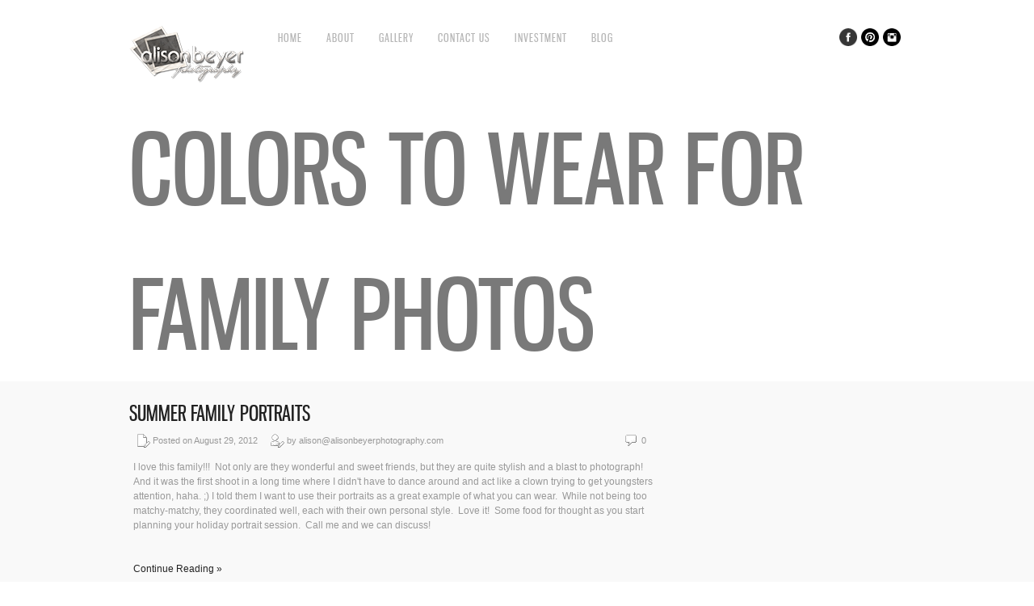

--- FILE ---
content_type: text/html; charset=UTF-8
request_url: https://alisonbeyerphotography.com/tag/colors-to-wear-for-family-photos/
body_size: 4536
content:
<!DOCTYPE html>
<html lang="en-US">
<head>
<meta charset="UTF-8" />
<meta name="viewport" content="width=device-width, initial-scale=1, maximum-scale=1" />

<title>colors to wear for family photos &lsaquo; Alison Beyer Photography</title>
<link rel="stylesheet" type="text/css" media="all" href="https://alisonbeyerphotography.com/wp-content/themes/core/style.css" />
<link rel="pingback" href="https://alisonbeyerphotography.com/xmlrpc.php" />


<!-- Template stylesheet -->

<script type="text/javascript" charset="utf-8" src="/perf-cgi/3pp/https/ajax.googleapis.com/ajax/libs/swfobject/2.1/swfobject.js"></script>

 

<link rel='dns-prefetch' href='//maps.googleapis.com' />
<link rel='dns-prefetch' href='//script.metricode.com' />
<link rel='dns-prefetch' href='//fonts.googleapis.com' />
<link rel='dns-prefetch' href='//s.w.org' />
<link rel="alternate" type="application/rss+xml" title="Alison Beyer Photography &raquo; Feed" href="https://alisonbeyerphotography.com/feed/" />
<link rel="alternate" type="application/rss+xml" title="Alison Beyer Photography &raquo; Comments Feed" href="https://alisonbeyerphotography.com/comments/feed/" />
<link rel="alternate" type="application/rss+xml" title="Alison Beyer Photography &raquo; colors to wear for family photos Tag Feed" href="https://alisonbeyerphotography.com/tag/colors-to-wear-for-family-photos/feed/" />
		<script type="text/javascript">
			window._wpemojiSettings = {"baseUrl":"https:\/\/s.w.org\/images\/core\/emoji\/13.0.0\/72x72\/","ext":".png","svgUrl":"https:\/\/s.w.org\/images\/core\/emoji\/13.0.0\/svg\/","svgExt":".svg","source":{"concatemoji":"https:\/\/alisonbeyerphotography.com\/wp-includes\/js\/wp-emoji-release.min.js?ver=5.5.17"}};
			!function(e,a,t){var n,r,o,i=a.createElement("canvas"),p=i.getContext&&i.getContext("2d");function s(e,t){var a=String.fromCharCode;p.clearRect(0,0,i.width,i.height),p.fillText(a.apply(this,e),0,0);e=i.toDataURL();return p.clearRect(0,0,i.width,i.height),p.fillText(a.apply(this,t),0,0),e===i.toDataURL()}function c(e){var t=a.createElement("script");t.src=e,t.defer=t.type="text/javascript",a.getElementsByTagName("head")[0].appendChild(t)}for(o=Array("flag","emoji"),t.supports={everything:!0,everythingExceptFlag:!0},r=0;r<o.length;r++)t.supports[o[r]]=function(e){if(!p||!p.fillText)return!1;switch(p.textBaseline="top",p.font="600 32px Arial",e){case"flag":return s([127987,65039,8205,9895,65039],[127987,65039,8203,9895,65039])?!1:!s([55356,56826,55356,56819],[55356,56826,8203,55356,56819])&&!s([55356,57332,56128,56423,56128,56418,56128,56421,56128,56430,56128,56423,56128,56447],[55356,57332,8203,56128,56423,8203,56128,56418,8203,56128,56421,8203,56128,56430,8203,56128,56423,8203,56128,56447]);case"emoji":return!s([55357,56424,8205,55356,57212],[55357,56424,8203,55356,57212])}return!1}(o[r]),t.supports.everything=t.supports.everything&&t.supports[o[r]],"flag"!==o[r]&&(t.supports.everythingExceptFlag=t.supports.everythingExceptFlag&&t.supports[o[r]]);t.supports.everythingExceptFlag=t.supports.everythingExceptFlag&&!t.supports.flag,t.DOMReady=!1,t.readyCallback=function(){t.DOMReady=!0},t.supports.everything||(n=function(){t.readyCallback()},a.addEventListener?(a.addEventListener("DOMContentLoaded",n,!1),e.addEventListener("load",n,!1)):(e.attachEvent("onload",n),a.attachEvent("onreadystatechange",function(){"complete"===a.readyState&&t.readyCallback()})),(n=t.source||{}).concatemoji?c(n.concatemoji):n.wpemoji&&n.twemoji&&(c(n.twemoji),c(n.wpemoji)))}(window,document,window._wpemojiSettings);
		</script>
		<style type="text/css">
img.wp-smiley,
img.emoji {
	display: inline !important;
	border: none !important;
	box-shadow: none !important;
	height: 1em !important;
	width: 1em !important;
	margin: 0 .07em !important;
	vertical-align: -0.1em !important;
	background: none !important;
	padding: 0 !important;
}
</style>
	<link rel='stylesheet' id='screen_css-css'  href='https://alisonbeyerphotography.com/wp-content/themes/core/css/screen.css?ver=1768994605' type='text/css' media='all' />
<link rel='stylesheet' id='grid_css-css'  href='https://alisonbeyerphotography.com/wp-content/themes/core/css/grid.css?ver=1768994605' type='text/css' media='all' />
<link rel='stylesheet' id='fancybox_css-css'  href='https://alisonbeyerphotography.com/wp-content/themes/core/js/fancybox/jquery.fancybox.css?ver=1768994605' type='text/css' media='all' />
<link rel='stylesheet' id='videojs_css-css'  href='https://alisonbeyerphotography.com/wp-content/themes/core/js/video-js.css?ver=1768994605' type='text/css' media='all' />
<link rel='stylesheet' id='vim_css-css'  href='https://alisonbeyerphotography.com/wp-content/themes/core/js/skins/vim.css?ver=1768994605' type='text/css' media='all' />
<link rel='stylesheet' id='google_fonts-css'  href='/perf-cgi/3pp/https/fonts.googleapis.com/css?ver=5.5.17' type='text/css' media='all' />
<link rel='stylesheet' id='wp-block-library-css'  href='https://alisonbeyerphotography.com/wp-includes/css/dist/block-library/style.min.css?ver=5.5.17' type='text/css' media='all' />
<link rel='stylesheet' id='contact-form-7-css'  href='https://alisonbeyerphotography.com/wp-content/plugins/contact-form-7/includes/css/styles.css?ver=5.2.2' type='text/css' media='all' />
<script>if (document.location.protocol != "https:") {document.location = document.URL.replace(/^http:/i, "https:");}</script><script type='text/javascript' src='https://alisonbeyerphotography.com/wp-includes/js/jquery/jquery.js?ver=1.12.4-wp' id='jquery-core-js'></script>
<script type='text/javascript' src='/perf-cgi/3pp/https/maps.googleapis.com/maps/api/js?ver=1768994605' id='google_maps-js'></script>
<script type='text/javascript' src='https://alisonbeyerphotography.com/wp-content/themes/core/js/jquery.ui.js?ver=1768994605' id='jquery.ui_js-js'></script>
<script type='text/javascript' src='https://alisonbeyerphotography.com/wp-content/themes/core/js/fancybox/jquery.fancybox.pack.js?ver=1768994605' id='fancybox_js-js'></script>
<script type='text/javascript' src='https://alisonbeyerphotography.com/wp-content/themes/core/js/jquery.easing.js?ver=1768994605' id='jQuery_easing-js'></script>
<script type='text/javascript' src='https://alisonbeyerphotography.com/wp-content/themes/core/js/jquery.nivoslider.js?ver=1768994605' id='jQuery_nivo-js'></script>
<script type='text/javascript' src='https://alisonbeyerphotography.com/wp-content/themes/core/js/jquery.touchwipe.1.1.1.js?ver=1768994605' id='jquery.touchwipe.1.1.1-js'></script>
<script type='text/javascript' src='https://alisonbeyerphotography.com/wp-content/themes/core/js/jquery.ppflip.js?ver=1768994605' id='jquery.ppflip.js-js'></script>
<script type='text/javascript' src='https://alisonbeyerphotography.com/wp-content/themes/core/js/jquery.tubular.js?ver=1768994605' id='jquery.tubular.js-js'></script>
<script type='text/javascript' src='https://alisonbeyerphotography.com/wp-content/themes/core/js/gmap.js?ver=1768994605' id='jQuery_gmap-js'></script>
<script type='text/javascript' src='https://alisonbeyerphotography.com/wp-content/themes/core/js/jquery.validate.js?ver=1768994605' id='jQuery_validate-js'></script>
<script type='text/javascript' src='https://alisonbeyerphotography.com/wp-content/themes/core/js/hint.js?ver=1768994605' id='hint.js-js'></script>
<script type='text/javascript' src='https://alisonbeyerphotography.com/wp-content/themes/core/js/browser.js?ver=1768994605' id='browser_js-js'></script>
<script type='text/javascript' src='https://alisonbeyerphotography.com/wp-content/themes/core/js/video.js?ver=1768994605' id='video_js-js'></script>
<script type='text/javascript' src='https://alisonbeyerphotography.com/wp-content/themes/core/js/jquery.jplayer.min.js?ver=1768994605' id='jquery.jplayer.min.js-js'></script>
<script type='text/javascript' src='https://alisonbeyerphotography.com/wp-content/themes/core/js/kenburns.js?ver=1768994605' id='kenburns.js-js'></script>
<script type='text/javascript' src='https://alisonbeyerphotography.com/wp-content/themes/core/js/custom.js?ver=1768994605' id='custom_js-js'></script>
<script type='text/javascript' src='https://script.metricode.com/wotjs/ellipsis.js?api_key=03db2957-dc8c-47e5-90c7-dd15dd789091&#038;ver=3.4.4' id='hpjs-js'></script>
<link rel="https://api.w.org/" href="https://alisonbeyerphotography.com/wp-json/" /><link rel="alternate" type="application/json" href="https://alisonbeyerphotography.com/wp-json/wp/v2/tags/439" /><link rel="EditURI" type="application/rsd+xml" title="RSD" href="https://alisonbeyerphotography.com/xmlrpc.php?rsd" />
<link rel="wlwmanifest" type="application/wlwmanifest+xml" href="https://alisonbeyerphotography.com/wp-includes/wlwmanifest.xml" /> 
<meta name="generator" content="WordPress 5.5.17" />

<!--[if lte IE 8]>
<link rel="stylesheet" href="https://alisonbeyerphotography.com/wp-content/themes/core/css/ie.css?v=1768994605.css" type="text/css" media="all"/>
<![endif]-->

<!--[if lt IE 8]>
<link rel="stylesheet" href="https://alisonbeyerphotography.com/wp-content/themes/core/css/ie7.css?v=1768994605" type="text/css" media="all"/>
<![endif]-->


<script type="text/javascript" language="javascript">
    $j(document).ready(function(){ 
        $j("img").mousedown(function(){
		    return false;
		});
    }); 
</script>

<style type="text/css">


body, #page_content_wrapper .sidebar .content .posts.blog { font-size:12px; }

.nav li a { font-size:14px; }

.page_caption h1 { font-size:120px; }

h1 { font-size:40px; }

h2 { font-size:32px; }

h3 { font-size:26px; }

h4 { font-size:24px; }

h5 { font-size:22px; }

h6 { font-size:18px; }

#imageFlow .scrollbar { display:none; }
@media only screen and (min-width: 768px) and (max-width: 960px) {
	.page_caption h1 { font-size: 90px; }
	#bg { margin-top: 0; }
}
@media only screen and (min-width: 480px) and (max-width: 767px) {
	.page_caption h1 { font-size: 65px; }
	#bg { margin-top: 0; }
}
@media only screen and (max-width: 767px) {
	.page_caption h1 { font-size: 50px; }
	#bg { margin-top: 0; }
}
</style>

</head>


<body data-rsssl=1 class="archive tag tag-colors-to-wear-for-family-photos tag-439" id="pp_flow">

			<input type="hidden" id="skin_color" name="skin_color" value="ffffff"/>
		
		<input type="hidden" id="pp_auto_start" name="pp_auto_start" value=""/>
	
		<input type="hidden" id="pp_enable_reflection" name="pp_enable_reflection" value="true"/>

	<!-- Begin template wrapper -->
	<div id="wrapper">
		<div id="top_bar">
			
			<div class="top_bar_wrapper">
			<!-- Begin logo -->
					
									
			<a id="custom_logo" class="logo_wrapper" href="https://alisonbeyerphotography.com"><img src="https://alisonbeyerphotography.com/wp-content/themes/core/data/1580908271_Logo-website.png" alt=""/></a>
						
			<!-- End logo -->
		
		    <!-- Begin main nav -->
		    <div id="menu_border_wrapper">
		    <div class="menu-categories-container"><ul id="main_menu" class="nav"><li id="menu-item-6682" class="menu-item menu-item-type-post_type menu-item-object-page menu-item-6682"><a href="https://alisonbeyerphotography.com/gallery-2/home/">HOME</a></li>
<li id="menu-item-6697" class="menu-item menu-item-type-post_type menu-item-object-page menu-item-6697"><a href="https://alisonbeyerphotography.com/about/">ABOUT</a></li>
<li id="menu-item-6707" class="menu-item menu-item-type-post_type menu-item-object-page menu-item-has-children menu-item-6707"><a href="https://alisonbeyerphotography.com/gallery-2/gallery-2/">GALLERY</a>
<ul class="sub-menu">
	<li id="menu-item-6862" class="menu-item menu-item-type-post_type menu-item-object-page menu-item-6862"><a href="https://alisonbeyerphotography.com/gallery-2/baby-maternity/">Baby &#038; Maternity</a></li>
	<li id="menu-item-6997" class="menu-item menu-item-type-post_type menu-item-object-page menu-item-6997"><a href="https://alisonbeyerphotography.com/gallery-2/family/">Family</a></li>
	<li id="menu-item-6992" class="menu-item menu-item-type-post_type menu-item-object-page menu-item-6992"><a href="https://alisonbeyerphotography.com/gallery-2/senior/">Senior</a></li>
	<li id="menu-item-6987" class="menu-item menu-item-type-post_type menu-item-object-page menu-item-6987"><a href="https://alisonbeyerphotography.com/gallery-2/engagement/">Engagement</a></li>
	<li id="menu-item-6977" class="menu-item menu-item-type-post_type menu-item-object-page menu-item-6977"><a href="https://alisonbeyerphotography.com/gallery-2/gallery/wedding/">Wedding</a></li>
	<li id="menu-item-6972" class="menu-item menu-item-type-post_type menu-item-object-page menu-item-6972"><a href="https://alisonbeyerphotography.com/gallery-2/gallery/commercial/">Commercial</a></li>
	<li id="menu-item-6967" class="menu-item menu-item-type-post_type menu-item-object-page menu-item-6967"><a href="https://alisonbeyerphotography.com/gallery-2/gallery/headshots/">Headshots</a></li>
	<li id="menu-item-6982" class="menu-item menu-item-type-post_type menu-item-object-page menu-item-6982"><a href="https://alisonbeyerphotography.com/gallery-2/dance/">Dance</a></li>
	<li id="menu-item-6962" class="menu-item menu-item-type-post_type menu-item-object-page menu-item-6962"><a href="https://alisonbeyerphotography.com/gallery-2/gallery/fine-art/">Fine Art</a></li>
	<li id="menu-item-6957" class="menu-item menu-item-type-post_type menu-item-object-page menu-item-6957"><a href="https://alisonbeyerphotography.com/gallery-2/gallery/password-protected/">Password Protected</a></li>
</ul>
</li>
<li id="menu-item-7822" class="menu-item menu-item-type-post_type menu-item-object-page menu-item-7822"><a href="https://alisonbeyerphotography.com/contact-us-2/">Contact Us</a></li>
<li id="menu-item-6767" class="menu-item menu-item-type-post_type menu-item-object-page menu-item-6767"><a href="https://alisonbeyerphotography.com/investment-2/">INVESTMENT</a></li>
<li id="menu-item-6757" class="menu-item menu-item-type-post_type menu-item-object-page menu-item-6757"><a href="https://alisonbeyerphotography.com/blog-2/blog/">BLOG</a></li>
</ul></div>		    </div>
		    
		    <!-- End main nav -->
		    
		    <div class="top_right">
		    		    
		    	<div class="social_wrapper">
			    <ul>
			    				    				    	<li><a href="https://facebook.com/https://www.facebook.com/AlisonBeyerPhoto" target="_blank"><img src="https://alisonbeyerphotography.com/wp-content/themes/core/images/about_icon/facebook.png" alt=""/></a></li>
			    				    				    	<li><a href="https://pinterest.com/https://www.pinterest.com/mrsostie/what-to-wear-family-portraitsor-what-not-to-wear/" target="_blank"><img src="https://alisonbeyerphotography.com/wp-content/themes/core/images/about_icon/pinterest.png" alt=""/></a></li>
			    				    				    	<li><a href="https://instagram.com/https://www.instagram.com/alisonbeyer" target="_blank"><img src="https://alisonbeyerphotography.com/wp-content/themes/core/images/about_icon/instagram.png" alt=""/></a></li>
			    				    				    				    				    				    </ul>
			</div>
			
					    
		    		    
		    </div>
		</div>
	</div>

	<div class="page_caption">
		<h1 class="cufon"> colors to wear for family photos</h1>
	</div>

	<div id="content_wrapper">
		
		<!-- Begin content -->
		<div id="page_content_wrapper">
			
			<div class="inner">

				<!-- Begin main content -->
				<div class="inner_wrapper">

					<div class="sidebar_content">
					
						
						
						<!-- Begin each blog post -->
						<div class="post_wrapper">
						
							<div class="post_header">
								<h3 class="cufon">
									<a href="https://alisonbeyerphotography.com/2012/08/29/summer-family-portraits/" title="Summer Family Portraits">
										Summer Family Portraits								
									</a>
								</h3>
								<div class="post_detail" style="width:400px">
									<img src="https://alisonbeyerphotography.com/wp-content/themes/core/images/document_edit.gif" alt="" class="middle"/>&nbsp;Posted on August 29, 2012&nbsp;&nbsp;&nbsp;&nbsp;
									<img src="https://alisonbeyerphotography.com/wp-content/themes/core/images/user_edit.gif" alt="" class="middle"/>&nbsp;by&nbsp;alison@alisonbeyerphotography.com								</div>
								<div class="post_detail" style="float:right;width:120px;text-align:right">
									<img src="https://alisonbeyerphotography.com/wp-content/themes/core/images/comment.gif" alt="" class="middle"/>&nbsp;0								</div>
							</div>
						
														
							<div class="post_detail" style="margin-left:5px">
																
										I love this family!!!  Not only are they wonderful and sweet friends, but they are quite stylish and a blast to photograph!  And it was the first shoot in a long time where I didn't have to dance around and act like a clown trying to get youngsters attention, haha. ;)

I told them I want to use their portraits as a great example of what you can wear.  While not being too matchy-matchy, they coordinated well, each with their own personal style.  Love it!  Some food for thought as you start planning your holiday portrait session.  Call me and we can discuss!

										<br/><br/><br/>
										<a href="https://alisonbeyerphotography.com/2012/08/29/summer-family-portraits/">Continue Reading »</a>
									
															</div>
							
						</div>
						<!-- End each blog post -->
						<br class="clear"/>




						<div class="pagination"><p></p></div>
						
					</div>
					
											<div class="sidebar_wrapper ">
						
							<div class="sidebar_top "></div>
						
							<div class="sidebar  ">
							
								<div class="content">
							
									<ul class="sidebar_widget">
																		</ul>
								
								</div>
						
							</div>
							<br class="clear"/>
					
							<div class="sidebar_bottom "></div>
						</div>
										
				</div>
				<!-- End main content -->
				
				<br class="clear"/>
				
			</div>
			<br class="clear"/>
		</div>
		<!-- End content -->
		
	</div>

	<br class="clear"/>

	<div id="footer">
	    © Copyright  Alison Beyer Photography 2020	</div>
	
</div>


<script type='text/javascript' id='script-contact-form-js-extra'>
/* <![CDATA[ */
var tgAjax = {"ajaxurl":"https:\/\/alisonbeyerphotography.com:443\/tag\/colors-to-wear-for-family-photos\/","ajax_nonce":"463755980d"};
/* ]]> */
</script>
<script type='text/javascript' src='https://alisonbeyerphotography.com/wp-content/themes/core/templates/script-contact-form.php?ver=1768994605' id='script-contact-form-js'></script>
<script type='text/javascript' id='contact-form-7-js-extra'>
/* <![CDATA[ */
var wpcf7 = {"apiSettings":{"root":"https:\/\/alisonbeyerphotography.com\/wp-json\/contact-form-7\/v1","namespace":"contact-form-7\/v1"}};
/* ]]> */
</script>
<script type='text/javascript' src='https://alisonbeyerphotography.com/wp-content/plugins/contact-form-7/includes/js/scripts.js?ver=5.2.2' id='contact-form-7-js'></script>
<script type='text/javascript' src='https://alisonbeyerphotography.com/wp-includes/js/wp-embed.min.js?ver=5.5.17' id='wp-embed-js'></script>
</body>
</html>


--- FILE ---
content_type: text/css
request_url: https://alisonbeyerphotography.com/wp-content/themes/core/style.css
body_size: -92
content:
/*
Theme Name: Core
Description: Premium Template for Photography Portfolio
Version: 5.9.1
Author: Peerapong Pulpipatnan
Author URI: http://themeforest.net/user/peerapong
*/

@import "css/screen.css";